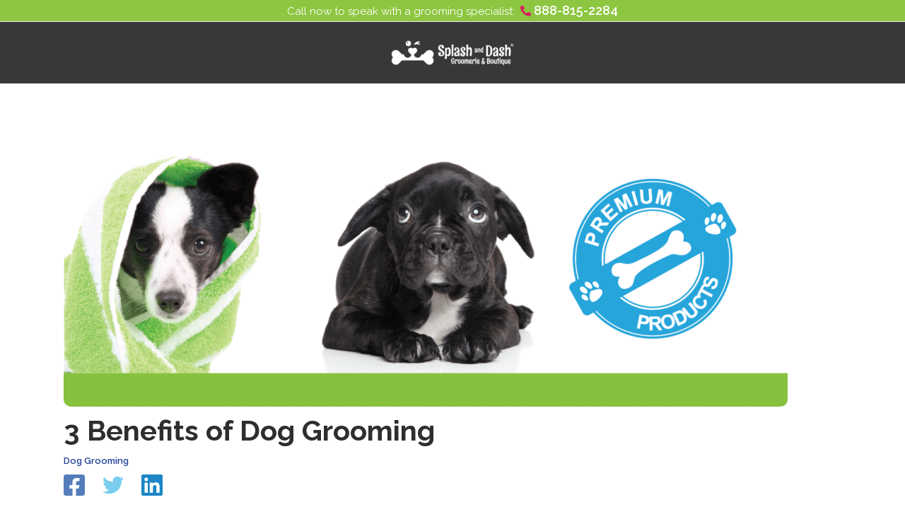

--- FILE ---
content_type: text/css
request_url: https://splashanddashvip.com/wp-content/cache/min/1/wp-content/themes/astra-child/style.css?ver=1764695514
body_size: 3379
content:
.fl-list .fl-list-item-content{margin:-10px 0 0 0;padding-left:40px}.fl-list i:before{font-weight:700}.max-760{max-width:760px;margin:0 auto}.max-452{max-width:452px;margin:0 auto}.p-padding-left-15 p{padding-left:15px}.ast-single-post .entry-content a,.ast-comment-content a:not(.ast-comment-edit-reply-wrap a){text-decoration:none}.swipe-arrow .fl-html{text-align:right;margin-bottom:-15px}.swipe-arrow i{background:#fff;padding:3px 13px;border-radius:50px;font-size:32px;color:#da1c5c;box-shadow:1px 1px 25px 1px rgba(145,145,145,.75);-webkit-box-shadow:1px 1px 25px 1px rgba(145,145,145,.75);-moz-box-shadow:1px 1px 25px 1px rgba(145,145,145,.75);margin-left:10px}.swipe-arrow i::before{left:2px;position:relative}.swipe-arrow span{color:#da1c5c;font-weight:700;display:flex;font-size:18px;align-items:center;justify-content:flex-end}.bx-pager-link{background:#adabab!important}.bx-pager-link.active{background:#da1c5c!important}@media (min-width:1100px){.bx-wrapper .bx-pager{display:none!important}}.fl-accordion-button-icon{color:#2e2e2e;opacity:1;font-size:1.2em}.fl-accordion p{margin-bottom:10px!important}.button-100 .fl-button-group-button,.button-100 .fl-button-wrap{width:100%!important}.fl-module-uabb-star-rating .uabb-rating i:not(.uabb-star-empty):before{content:"\f005"!important;font-family:"Font Awesome 5 Free"!important}.fl-module-uabb-star-rating .uabb-rating i.fa.fa-star-half:not(.uabb-star-empty):before{content:"\f5c0"!important;font-family:"Font Awesome 5 Free"!important}.fl-module-uabb-star-rating .uabb-rating i{width:25px;height:15px;font-size:20px}a.uabb-button.ast-button.uabb-creative-button.uabb-creative-default-btn{line-height:1.3}@media (max-width:1100px){.cta-section .fl-button-wrap,.cta-section .fl-button-group-button{width:100%}.fl-button-group-button,.fl-button-wrap{width:100%;max-width:500px}}.site-header-section>*{padding:0 7px}.site-header .site-description{padding-top:9px}header .ast-icon.icon-arrow svg{height:.6em;width:.6em;position:relative;margin-left:5px;font-size:23px;color:var(--ast-global-color-1)}.ast-main-header-wrap{box-shadow:0 0 0 0 rgb(56 55 235 / 0%);-webkit-box-shadow:0 0 0 0 rgb(56 55 235 / 0%);-moz-box-shadow:0 0 0 0 rgba(56 55 235,0)}.site-branding.ast-site-identity{padding:0}@media (max-width:1110px){.ast-mobile-header-wrap .header-phone-mobile{background-color:#da1c5c}.ast-mobile-header-wrap .site-header-primary-section-right>.ast-builder-layout-element{padding:0;height:100%}.ast-mobile-header-wrap .site-header-primary-section-right .header-phone-mobile a{height:56px;width:64px;background:#da1c5c;display:flex;justify-content:center;align-items:center;padding:0}.ast-mobile-header-wrap .site-header-primary-section-right .ast-button-wrap .menu-toggle.main-header-menu-toggle{height:56px;width:64px;display:flex;justify-content:center;align-items:center}}@media (max-width:350px){header .custom-logo-link img,.ast-header-break-point .site-branding img,.ast-header-break-point .custom-logo-link img{max-width:150px}}.ast-builder-menu-mobile .ast-icon.icon-arrow{color:#da1c5c}footer a{color:#fff;font-size:14px}footer h2.widget-title{color:#8fa3cf;text-transform:uppercase;margin:0 0 5px;font-size:18px;letter-spacing:1.1px}footer section{margin-bottom:10px!important}footer .widget_nav_menu li{transition:all .2s linear;padding:4px 0}#block-47{margin-bottom:0!important}.site-below-footer-wrap li.menu-item{border-right:solid 1px #2e2e2e}.site-below-footer-wrap li.menu-item:last-child{border-right:0}.site-below-footer-wrap li.menu-item a{line-height:1;font-size:14px;padding-right:12px;padding-left:12px}.site-below-footer-wrap li.menu-item:last-child a{padding-right:12px;padding-left:12px}footer p{margin-bottom:0}#astra-footer-menu .menu-item>a{text-decoration:underline}@media (max-width:1100px){footer .site-footer-primary-section-2 section,footer .site-footer-primary-section-3 section,footer .site-footer-primary-section-4 section{text-align:left}#astra-footer-menu{display:flex;row-gap:10px;column-gap:0}.site-below-footer-wrap li.menu-item:nth-child(3){border-right:0}.site-footer-below-section-1{order:2}.ast-builder-footer-grid-columns.site-below-footer-inner-wrap.ast-builder-grid-row{gap:10px}#astra-footer-menu .menu-item>a{font-size:15px!important}.footer-nav-wrap{max-width:300px;margin:auto}}.home-hero-container{max-width:550px}.home-hero .fl-row-content-wrap{background-size:590px;background-position:bottom -2px right 25%}@media (max-width:1650px){.home-hero .fl-row-content-wrap{background-position:bottom -2px right 0%}}@media (max-width:1100px){.hero-badges .adv-icon-wrap{display:flex;justify-content:center;column-gap:5px}.home-hero .fl-row-content-wrap{background:none}.home-hero .uabb-heading{margin-bottom:0px!important}.home-hero .fl-button-group-buttons{max-width:500px;margin-left:auto;margin-right:auto}}.home-services .service-column .uabb-subheading{max-width:300px}@media (max-width:1100px){.services-mobile-slider img{width:180px;max-width:180px;margin:auto}.services-mobile-slider h5{margin-bottom:15px!important}.services-mobile-slider .fl-slide-cta-button{padding-top:30px!important}.services-mobile-slider .fl-button{width:178px!important;display:flex!important;justify-content:center!important;font-weight:bold!important;margin:auto}.services-mobile-slider .fl-button:hover{border-color:#21469e!important}.services-mobile-slider .fl-slide{background-color:#ffffff!important;border:solid 1px #e5e5e5;border-radius:30px;padding:30px;height:auto;display:block;margin:0 10px 0 0;box-shadow:1px 1px 25px 1px rgba(145,145,145,.75);-webkit-box-shadow:1px 1px 25px 1px rgba(145,145,145,.75);-moz-box-shadow:1px 1px 25px 1px rgba(145,145,145,.75);max-width:260px!important}.services-mobile-slider .bx-viewport{padding:20px 20px 20px 20px}.services-mobile-slider .fl-module-content{margin-right:-20px!important;margin-left:-20px!important}.services-mobile-slider .fl-slide-content{background-color:transparent!important}.services-mobile-slider .fl-slide-text{min-height:110px}.home-services .service-column .uabb-subheading{min-height:125px}}.uabb-testimonials .uabb-testimonial{background-color:#fff;max-width:435px!important;min-height:275px!important;padding:21px 55px;border-radius:10px;margin:5px;opacity:.9;width:unset!important}@media (min-width:1101px){.uabb-testimonials .uabb-testimonial{max-width:435px!important;min-height:275px!important}}.home-testimonials .bx-viewport{padding:0 5px;min-height:290px!important;max-width:895px;margin:auto;height:auto!important}.bx-next i{height:30px!important;width:30px!important}.bx-next i::before{font-size:25px;position:relative;left:2px;top:2px}.bx-next i:active,.bx-next i:hover{color:#da1c5c}.bx-prev i{height:30px!important;width:30px!important}.bx-prev i.fa::before{font-size:25px;position:relative;right:2px;top:2px}.bx-prev i:active,.bx-prev i:hover{color:#da1c5c}@media (max-width:1100px){.home-testimonials .fl-row-content-wrap{background-image:none}.home-testimonials .uabb-slider-prev,.home-testimonials .uabb-slider-next{display:none}.uabb-testimonials .uabb-testimonial{background-color:#fff;padding:10px 30px;width:260px!important;min-height:350px}.home-testimonials-slider .fl-module-content{margin-right:-20px!important;margin-left:-10px!important}}@media (max-width:1100px){.home-features .fl-row-content-wrap{background-image:none}.reasons-accordion i.ua-icon-square-check{color:#234297;font-size:24px;padding-right:15px;font-weight:700}}@media (max-width:1100px){.home-learn img{max-width:335px!important}}.dual-buttons .uabb-dual-button-wrapper{column-gap:95px}.uabb-dual-button .uabb-middle-text{right:-45px;top:40%}@media (max-width:1100px){.dual-buttons .uabb-dual-button-wrapper{row-gap:50px;max-width:500px}.uabb-dual-button .uabb-middle-text{right:0;top:78px!important;width:100%}.fl-rich-text p{margin-bottom:10px}.fl-row-has-layers .fl-builder-bottom-edge-layer>*{width:170%;left:-118px;right:auto;height:60px!important;top:auto;bottom:555px;transform:skewX(-161deg) scaleX(3.2) rotate(0deg) scaleY(-1)}}.lSAction>a{background-image:url(/wp-content/uploads/2023/02/controls2.png);opacity:.8;z-index:9}ul.lSGallery li.active{border:none}ul.lSGallery li.active img{opacity:1!important}.lSSlideOuter .lSPager.lSGallery img{opacity:.5;border-radius:5px}.lSSlideOuter .lSSlideWrapper ul li img{border-radius:5px}.membership-hero-slider .fl-html{max-width:500px;margin:0 auto}.membership-accordion .fl-accordion-button-icon{color:#da1c5c!important;opacity:1;display:flex;flex-direction:row;align-items:center}.membership-accordion .fl-accordion-button-icon span{color:#000;font-size:16px}.flex-list .fl-list{display:flex;flex-wrap:wrap;gap:20px}.services-tabs a.uabb-tab-link{border-radius:5px;border:solid 1px #da1c5c!important;display:flex;justify-content:center;align-items:center}.services-tabs nav.uabb-tabs-nav{border-bottom:solid 10px #da1c5c;padding-bottom:40px}.services-tabs nav.uabb-tabs-nav ul{max-width:870px;margin:0 auto!important}.services-tabs .uabb-tab-acc-title{border-radius:5px;border:solid 1px #da1c5c}.services-tabs .section{margin-bottom:10px}.services-tabs .uabb-tabs-nav li:not(.uabb-tab-current) .uabb-tabs-icon{display:none!important}.services-tabs .uabb-content-wrap .uabb-tabs-icon{display:none!important}.services-tabs .uabb-tab-link{line-height:20px}@media (min-width:768px) and (max-width:884px){.services-tabs .uabb-tab-link{height:62px!important}.services-tabs nav.uabb-tabs-nav ul{max-width:768px;margin:0 auto!important}}.fl-accordion-button-label:focus,.fl-accordion-button-label:active,.fl-accordion-button-icon:focus,.fl-accordion-button-icon:active{background:none;outline-color:unset;outline-style:none!important;text-decoration:none}.fl-accordion-item.fl-accordion-item-active .open-word{display:none}.fl-accordion-item:not(.fl-accordion-item-active) .close-word{display:none}@media (min-width:546px) and (max-width:1100px){.flex-list .fl-list{justify-content:center;max-width:545px;margin:0 auto}}.trust-banner{max-width:550px;margin:0 auto}.trust-banner .uabb-infobox{display:flex!important;align-items:flex-end;padding:0!important;border-radius:30px 30px 30px 0px!important}.trust-banner .uabb-imgicon-wrap{margin-right:15px!important;margin:10px 15px 0 0px!important}.trust-banner .uabb-infobox-content{padding:10px 10px 10px 0;margin:auto}.trust-banner .uabb-infobox-left-right-wrap{padding:5px 0 0 0;display:flex!important;align-items:flex-end;column-gap:10px}.trust-banner p{margin:0!important;padding:0!important}.trust-banner.inside-tabs .uabb-infobox{max-height:118px!important}.trust-banner.inside-tabs .uabb-infobox-content{padding:40px 10px 10px 0}.ast-blog-layout-1 .ast-post-format-.blog-layout-1,.ast-related-posts-inner-section{border-style:none;border-width:0;background-clip:border-box;border-color:#234297;border-top-width:1px;border-right-width:1px;border-bottom-width:1px;border-left-width:1px;border-top-left-radius:10px;border-top-right-radius:10px;border-bottom-left-radius:10px;border-bottom-right-radius:10px;box-shadow:1px 6px 22px 1px #7f7f7f;overflow:auto;padding-bottom:25px}.ast-blog-layout-1 article{padding:0 10px!important}.ast-blog-layout-1 article h2.entry-title{font-size:20px;line-height:26px;margin:0 0 10px;padding:0}.ast-blog-layout-1 article h2.entry-title a{color:#4f4f4f}.ast-blog-layout-1 article header.entry-header{padding:20px 20px 0;margin-bottom:10px}.ast-blog-layout-1 article .entry-content{padding:0 20px;font-size:14px;line-height:22px}@media (max-width:1110px){.ast-blog-layout-1 .ast-row{display:flex;flex-wrap:wrap}.ast-plain-container .ast-grid-2 .ast-article-post,.ast-plain-container .ast-grid-3 .ast-article-post,.ast-plain-container .ast-grid-4 .ast-article-post,.ast-page-builder-template .ast-grid-2 .ast-article-post,.ast-page-builder-template .ast-grid-3 .ast-article-post,.ast-page-builder-template .ast-grid-4 .ast-article-post{width:50%}}@media (max-width:425px){.ast-blog-layout-1 .ast-row{display:flex;flex-wrap:wrap}.ast-plain-container .ast-grid-2 .ast-article-post,.ast-plain-container .ast-grid-3 .ast-article-post,.ast-plain-container .ast-grid-4 .ast-article-post,.ast-page-builder-template .ast-grid-2 .ast-article-post,.ast-page-builder-template .ast-grid-3 .ast-article-post,.ast-page-builder-template .ast-grid-4 .ast-article-post{width:100%}}.ast-blog-layout-1 article .ast-button{width:100%;display:block;text-align:center;border-radius:3px}.ast-archive-description{padding:10px 0px!important;margin:10px 0 20px!important}.ast-archive-description .ast-archive-title{font-size:32px!important;font-weight:bold!important;}.single .entry-header .post-thumb img{border-radius:10px}.ast-single-related-posts-container .ast-related-posts-inner-section{border-style:none;border-width:0;background-clip:border-box;border-color:#234297;border-top-width:1px;border-right-width:1px;border-bottom-width:1px;border-left-width:1px;border-top-left-radius:10px;border-top-right-radius:10px;border-bottom-left-radius:10px;border-bottom-right-radius:10px;box-shadow:1px 6px 22px 1px #7f7f7f;overflow:auto;padding-bottom:25px}.ast-single-related-posts-container .ast-related-posts-wrapper header,.ast-related-post-excerpt{padding-left:20px;padding-right:20px}.ast-related-post-cta{padding:0 20px}.ast-related-post-cta a{width:100%;display:block;text-align:center;border-radius:3px}.ast-single-related-posts-container{margin:0 0 30px}@media (max-width:1199px){.ast-plain-container.ast-no-sidebar #primary{margin-top:50px;margin-bottom:50px}}.location-header .uabb-image-content{border-style:none;border-width:0;background-clip:border-box;border-color:#234297;border-top-width:1px;border-right-width:1px;border-bottom-width:1px;border-left-width:1px;border-top-left-radius:10px;border-top-right-radius:10px;border-bottom-left-radius:10px;border-bottom-right-radius:10px;box-shadow:1px 6px 22px 1px #7f7f7f}.location-content h2{background-color:var(--ast-global-color-0);padding:10px 0px!important;border-radius:3px;color:#fff}.location-services .uabb-info-list-content-wrapper.uabb-info-list-left .uabb-info-list-icon{margin-right:10px}.uabb-info-list-content-wrapper.fl-clearfix.uabb-info-list-left{display:flex;align-items:center}@media (max-width:767px){.fl-col-small:not(.fl-col-small-full-width){max-width:100%}}.ast-load-more{color:#fff;background-color:var(--ast-global-color-1);border-radius:3px!important;font-weight:700;border:1px solid var(--ast-global-color-1);height:45px;line-height:1.3!important;display:flex!important;align-items:center;justify-content:center;max-width:270px;margin:0 auto}